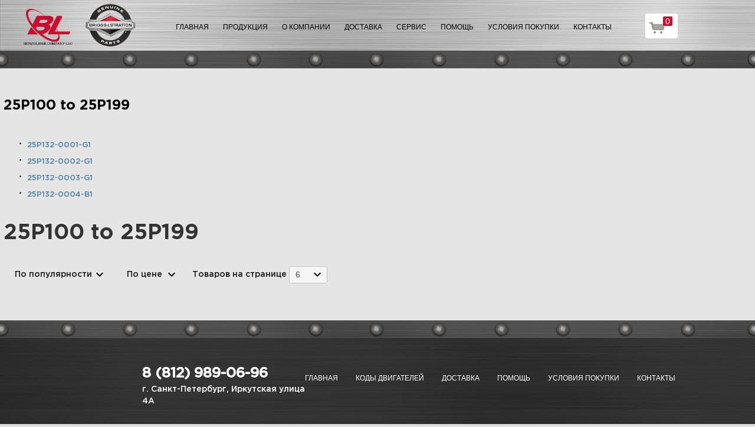

--- FILE ---
content_type: text/html; charset=UTF-8
request_url: https://briggsstratton.ru/catalog/25p100_to_25p199/
body_size: 12740
content:
<!DOCTYPE html>
<html xml:lang="ru" lang="ru">
<head>
	<meta http-equiv="X-UA-Compatible" content="IE=edge" />
	<meta name="viewport" content="user-scalable=no, initial-scale=1.0, maximum-scale=1.0, width=device-width">
    <meta name="yandex-verification" content="89ca7280952cf9b5" />
	<link rel="shortcut icon" type="image/x-icon" href="/favicon.ico" />
	<meta http-equiv="Content-Type" content="text/html; charset=UTF-8" />
<meta name="robots" content="index, follow" />
<meta name="keywords" content="официальный сайт 25P100 to 25P199 бриггс страттон двигатель купить ремонт цена 25P100 to 25P199 официальный дилер" />
<meta name="description" content="официальный сайт 25P100 to 25P199 бриггс страттон двигатель купить ремонт цена 25P100 to 25P199 официальный дилер" />
<link href="/bitrix/cache/css/s1/benzo/kernel_main/kernel_main.css?171730845235310" type="text/css"  rel="stylesheet" />
<link href="/bitrix/cache/css/s1/benzo/page_cece14e55d0fb048ee40d3d0ea5252e7/page_cece14e55d0fb048ee40d3d0ea5252e7.css?1717303020155155" type="text/css"  rel="stylesheet" />
<link href="/bitrix/cache/css/s1/benzo/template_917b6f3c693b72348465c007797464cb/template_917b6f3c693b72348465c007797464cb.css?1717302952343432" type="text/css"  data-template-style="true"  rel="stylesheet" />
<script type="text/javascript">if(!window.BX)window.BX={};if(!window.BX.message)window.BX.message=function(mess){if(typeof mess=='object') for(var i in mess) BX.message[i]=mess[i]; return true;};</script>
<script type="text/javascript">(window.BX||top.BX).message({'JS_CORE_LOADING':'Загрузка...','JS_CORE_NO_DATA':'- Нет данных -','JS_CORE_WINDOW_CLOSE':'Закрыть','JS_CORE_WINDOW_EXPAND':'Развернуть','JS_CORE_WINDOW_NARROW':'Свернуть в окно','JS_CORE_WINDOW_SAVE':'Сохранить','JS_CORE_WINDOW_CANCEL':'Отменить','JS_CORE_WINDOW_CONTINUE':'Продолжить','JS_CORE_H':'ч','JS_CORE_M':'м','JS_CORE_S':'с','JSADM_AI_HIDE_EXTRA':'Скрыть лишние','JSADM_AI_ALL_NOTIF':'Показать все','JSADM_AUTH_REQ':'Требуется авторизация!','JS_CORE_WINDOW_AUTH':'Войти','JS_CORE_IMAGE_FULL':'Полный размер'});</script>
<script type="text/javascript">(window.BX||top.BX).message({'LANGUAGE_ID':'ru','FORMAT_DATE':'DD.MM.YYYY','FORMAT_DATETIME':'DD.MM.YYYY HH:MI:SS','COOKIE_PREFIX':'BITRIX_SM','SERVER_TZ_OFFSET':'10800','SITE_ID':'s1','SITE_DIR':'/','USER_ID':'','SERVER_TIME':'1768860765','USER_TZ_OFFSET':'0','USER_TZ_AUTO':'Y','bitrix_sessid':'095960fa17aec84ca4a558d3f5321e97'});</script>


<script type="text/javascript" src="/bitrix/cache/js/s1/benzo/kernel_main/kernel_main.js?1717397194431739"></script>
<script type="text/javascript" src="/bitrix/js/main/core/core_db.js?160381268217880"></script>
<script type="text/javascript" src="/bitrix/js/main/core/core_frame_cache.js?160381268317555"></script>
<script type="text/javascript">BX.setJSList(['/bitrix/js/main/core/core.js','/bitrix/js/main/core/core_ajax.js','/bitrix/js/main/json/json2.min.js','/bitrix/js/main/core/core_ls.js','/bitrix/js/main/core/core_fx.js','/bitrix/js/main/core/core_popup.js','/bitrix/js/main/core/core_window.js','/bitrix/js/main/core/core_date.js','/bitrix/js/main/session.js','/bitrix/js/main/utils.js','/local/templates/benzo/components/bitrix/catalog.section/template2/script.js','/local/templates/benzo/components/bitrix/sale.basket.basket.line/m1/script.js','/local/templates/benzo/components/bitrix/sale.basket.basket/bot_cart_right/script.js']); </script>
<script type="text/javascript">BX.setCSSList(['/bitrix/js/main/core/css/core.css','/bitrix/js/main/core/css/core_popup.css','/bitrix/js/main/core/css/core_date.css','/local/templates/benzo/components/bitrix/catalog/template2/style.css','/bitrix/css/main/bootstrap.css','/bitrix/components/bitrix/catalog.section.list/templates/.default/style.css','/local/templates/benzo/components/bitrix/catalog.section/template2/style.css','/local/templates/benzo/components/bitrix/menu/top/style.css','/local/templates/benzo/components/bitrix/sale.basket.basket.line/m1/style.css','/local/templates/benzo/components/bitrix/catalog.section.list/sub_mnu/style.css','/local/templates/benzo/components/bitrix/sale.basket.basket/bot_cart_right/style.css','/local/templates/benzo/components/bitrix/sale.basket.basket/bot_cart_right/themes/blue/style.css','/local/templates/benzo/css/bootstrap.min.css','/local/templates/benzo/css/slick.css','/local/templates/benzo/css/style.css','/local/templates/benzo/font-awesome/css/font-awesome.min.css','/local/templates/benzo/css/jquery-ui.css','/local/templates/benzo/js/fancy/jquery.fancybox.css','/local/templates/benzo/css/custom.css']); </script>
<script type="text/javascript">
					(function () {
						"use strict";

						var counter = function ()
						{
							var cookie = (function (name) {
								var parts = ("; " + document.cookie).split("; " + name + "=");
								if (parts.length == 2) {
									try {return JSON.parse(decodeURIComponent(parts.pop().split(";").shift()));}
									catch (e) {}
								}
							})("BITRIX_CONVERSION_CONTEXT_s1");

							if (cookie && cookie.EXPIRE >= BX.message("SERVER_TIME"))
								return;

							var request = new XMLHttpRequest();
							request.open("POST", "/bitrix/tools/conversion/ajax_counter.php", true);
							request.setRequestHeader("Content-type", "application/x-www-form-urlencoded");
							request.send(
								"SITE_ID="+encodeURIComponent("s1")+
								"&sessid="+encodeURIComponent(BX.bitrix_sessid())+
								"&HTTP_REFERER="+encodeURIComponent(document.referrer)
							);
						};

						if (window.frameRequestStart === true)
							BX.addCustomEvent("onFrameDataReceived", counter);
						else
							BX.ready(counter);
					})();
				</script>



<script type="text/javascript" src="/bitrix/cache/js/s1/benzo/template_2cad8603fbae44f421692d52d83bcec3/template_2cad8603fbae44f421692d52d83bcec3.js?171730295244137"></script>
<script type="text/javascript" src="/bitrix/cache/js/s1/benzo/page_62848202d5f96899589fbdabdbf38fc3/page_62848202d5f96899589fbdabdbf38fc3.js?17173030208324"></script>
<script type="text/javascript">var _ba = _ba || []; _ba.push(["aid", "a83a78f1608744499fcfbb7daa296ffb"]); _ba.push(["host", "briggsstratton.ru"]); (function() {var ba = document.createElement("script"); ba.type = "text/javascript"; ba.async = true;ba.src = (document.location.protocol == "https:" ? "https://" : "http://") + "bitrix.info/ba.js";var s = document.getElementsByTagName("script")[0];s.parentNode.insertBefore(ba, s);})();</script>


    
	            <!-- <link href="/local/templates/benzo/css/bootstrap.min.css" rel="stylesheet">
     <link href="/local/templates/benzo/css/slick.css" rel="stylesheet">
  
    <link href="/local/templates/benzo/css/style.css" rel="stylesheet">
    <link href="/local/templates/benzo/font-awesome/css/font-awesome.min.css" rel="stylesheet" type="text/css">
     <link rel="stylesheet" href="//code.jquery.com/ui/1.12.1/themes/base/jquery-ui.css">
    -->
        <!-- Script -->
    <script src="/local/templates/benzo/js/jquery.js"></script>
    
  

    
	<title>официальный сайт 25P100 to 25P199 бриггс страттон двигатель купить ремонт цена</title>
</head>
<body class="bx-background-image bx-theme-green" >
  <style>
html,
body {
  height: 100%;
}
.all_wrap {
  position: relative;
  min-height: 100%;
}

     .polosa3 {
         position: absolute;
     width: 100%;
     bottom: 194px; 
     }     
     
.content {
  padding-bottom: 150px;
}
footer {
  position: absolute;
  left: 0;
  bottom: 0;
  width: 100%;
  height: 124px;
}     
    </style>
<div class="all_wrap">
<div class="content">
<div id="panel"></div>
<div class="header--fixed">
 <nav class="navbar navbar-inverse" role="navigation">
        <div class="container header__container">
            <div class="navbar-header">
                <button type="button" class="navbar-toggle" data-toggle="collapse" data-target="#bs-example-navbar-collapse-1">
                    <span class="sr-only">Toggle navigation</span>
                    <span class="icon-bar"></span>
                    <span class="icon-bar"></span>
                    <span class="icon-bar"></span>
                </button>
                   <a class="navbar-brand logo2" href="/"><img src="/local/templates/benzo/img/BL.png" alt="" style="width:83px;" /></a>
<a class="navbar-brand logo1" href="/" style="padding:5px 15px"><img src="/local/templates/benzo/img/logo2.png" alt="" /></a>                
            </div>
            <div class="collapse navbar-collapse header-navbar" id="bs-example-navbar-collapse-1">
            	 
                <!--'start_frame_cache_LkGdQn'-->
<ul class="nav navbar-nav header__menu">


			<li  ><a href="/">Главная</a></li>
		

			<li  class="has_sub" ><a href="/produktsiya/">Продукция</a></li>
		

			<li ><a href="/o-kompanii/">О компании</a></li>
		

			<li ><a href="/dostavka/">Доставка</a></li>
		

			<li ><a href="/servis/">Сервис</a></li>
		

			<li ><a href="/pomoshch/">Помощь</a></li>
		

			<li ><a href="/usloviya-pokupki/">Условия покупки</a></li>
		

			<li ><a href="/kontakty/">Контакты</a></li>
		

</ul>
<!--'end_frame_cache_LkGdQn'-->        </div>
            <script>
var bx_basketFKauiI = new BitrixSmallCart;
</script>
<div id="bx_basketFKauiI" class="bx-basket bx-opener"><!--'start_frame_cache_bx_basketFKauiI'--><a href1="/cart/" class="basket-link">
    <img src="/local/templates/benzo/img/basket-new.png" width="26" title="корзина" alt="корзина">
    <span class="header_cart_count">0</span>
    <!--<span class="header_cart_sum"></span>-->
</a>
<!--'end_frame_cache_bx_basketFKauiI'--></div>
<script type="text/javascript">
	bx_basketFKauiI.siteId       = 's1';
	bx_basketFKauiI.cartId       = 'bx_basketFKauiI';
	bx_basketFKauiI.ajaxPath     = '/bitrix/components/bitrix/sale.basket.basket.line/ajax.php';
	bx_basketFKauiI.templateName = 'm1';
	bx_basketFKauiI.arParams     =  {'SHOW_PRODUCTS':'Y','PATH_TO_ORDER':'/cart/','PATH_TO_BASKET':'/cart/','CACHE_TYPE':'A','HIDE_ON_BASKET_PAGES':'Y','SHOW_NUM_PRODUCTS':'Y','SHOW_TOTAL_PRICE':'Y','SHOW_EMPTY_VALUES':'Y','SHOW_PERSONAL_LINK':'N','PATH_TO_PERSONAL':'/personal/','SHOW_AUTHOR':'N','PATH_TO_REGISTER':'/login/','PATH_TO_AUTHORIZE':'/login/','PATH_TO_PROFILE':'/personal/','SHOW_DELAY':'Y','SHOW_NOTAVAIL':'Y','SHOW_SUBSCRIBE':'Y','SHOW_IMAGE':'Y','SHOW_PRICE':'Y','SHOW_SUMMARY':'Y','POSITION_FIXED':'N','POSITION_VERTICAL':'top','POSITION_HORIZONTAL':'right','AJAX':'N','~SHOW_PRODUCTS':'Y','~PATH_TO_ORDER':'/cart/','~PATH_TO_BASKET':'/cart/','~CACHE_TYPE':'A','~HIDE_ON_BASKET_PAGES':'Y','~SHOW_NUM_PRODUCTS':'Y','~SHOW_TOTAL_PRICE':'Y','~SHOW_EMPTY_VALUES':'Y','~SHOW_PERSONAL_LINK':'N','~PATH_TO_PERSONAL':'/personal/','~SHOW_AUTHOR':'N','~PATH_TO_REGISTER':'/login/','~PATH_TO_AUTHORIZE':'/login/','~PATH_TO_PROFILE':'/personal/','~SHOW_DELAY':'Y','~SHOW_NOTAVAIL':'Y','~SHOW_SUBSCRIBE':'Y','~SHOW_IMAGE':'Y','~SHOW_PRICE':'Y','~SHOW_SUMMARY':'Y','~POSITION_FIXED':'N','~POSITION_VERTICAL':'top','~POSITION_HORIZONTAL':'right','~AJAX':'N','cartId':'bx_basketFKauiI'}; // TODO \Bitrix\Main\Web\Json::encode
	bx_basketFKauiI.closeMessage = 'Скрыть';
	bx_basketFKauiI.openMessage  = 'Раскрыть';
	bx_basketFKauiI.activate();
</script>
        </div>
          
<div class="product_mnu_wrap">
              <div class="container">
                          
                              
                <div class="product_mnu_col">
             
               <ul>
               <li><a href="/produktsiya/dvigateli-briggs-stratton/">Двигатели Briggs & Stratton</a></li>
                <li><a href="/produktsiya/dvigateli-dlya-gazonokosilok/">Двигатели для газонокосилок</a></li>  <li><a href="/produktsiya/dvigateli-vanguard/">Двигатели Briggs & Stratton Vanguard</a></li>  <li><a href="/produktsiya/dvigateli-dlya-sadovykh-traktorov/">Двигатели для садовых тракторов</a></li>  <li><a href="/produktsiya/dvigateli-s-gorizontalnym-valom/">Двигатели с горизонтальным валом</a></li>  <li><a href="/produktsiya/dvigateli-dlya-snegouborshchikov/">Двигатели для снегоуборщиков</a></li>  <li><a href="/produktsiya/gonochnye-dvigateli-briggs-stratton/">Гоночные двигатели Briggs & Stratton</a></li>   
                  </ul>
                  </div>  
                 
                <div class="product_mnu_col">
             
               <ul>
               <li><a href="/produktsiya/generatory-briggs-stratton/">Генераторы Briggs & Stratton</a></li>
                <li><a href="/produktsiya/benzinovye-generatory-briggs-stratton/">Бензиновые генераторы Briggs & Stratton</a></li>  <li><a href="/produktsiya/gazovye-generatory-briggs-stratton/">Газовые генераторы Briggs & Stratton</a></li>   
                  </ul>
                  </div>  
                 
                <div class="product_mnu_col">
             
               <ul>
               <li><a href="/produktsiya/raskhodnye-materialy-briggs-stratton/">Расходные материалы Briggs & Stratton</a></li>
                <li><a href="/produktsiya/nabory-tekhobsluzhivaniya-briggs-stratton/">Наборы техобслуживания Briggs & Stratton</a></li>  <li><a href="/produktsiya/masla-i-prisadki-briggs-stratton/">Масла и присадки Briggs & Stratton</a></li>   
                  </ul>
                  </div>  
                 
                <div class="product_mnu_col">
             
               <ul>
               <li><a href="/produktsiya/snegouborshchiki-briggs-stratton/">Снегоуборщики Briggs & Stratton</a></li>
                <li><a href="/produktsiya/odnostupenchatye-snegouborshchiki-briggs-stratton/">Одноступенчатые снегоуборщики Briggs&Stratton</a></li>  <li><a href="/produktsiya/dvukhstupenchatye-snegouborshchiki-briggs-stratton/">Двухступенчатые снегоуборщики Briggs&Stratton</a></li>   
                  </ul>
                  </div>  
                
                  
    </div>
</div>       
    </nav>
	
    <div class="polosa1"></div>
</div>
<div class="header--substrate"></div>

         
                
        <section class="info product_info">

        <div class="container">

            <div class="row">

                <div class="col-md-12">
                    
                    
    <div class="row">

<div
>
	<div class="row">
		<div>
			<div class="bx_sitemap"><h1
		class="bx_sitemap_title"
		id="bx_4145281613_23822"
	><a href="/catalog/25p100_to_25p199/">25P100 to 25P199</a></h1><ul class="bx_sitemap_ul">
	<li id="bx_4145281613_23823"><h2 class="bx_sitemap_li_title"><a href="/catalog/25p132_0001_g1/">25P132-0001-G1</a></h2></li>
	<li id="bx_4145281613_23824"><h2 class="bx_sitemap_li_title"><a href="/catalog/25p132_0002_g1/">25P132-0002-G1</a></h2></li>
	<li id="bx_4145281613_23825"><h2 class="bx_sitemap_li_title"><a href="/catalog/25p132_0003_g1/">25P132-0003-G1</a></h2></li>
	<li id="bx_4145281613_23826"><h2 class="bx_sitemap_li_title"><a href="/catalog/25p132_0004_b1/">25P132-0004-B1</a></h2></li>
</ul>
<div style="clear: both;"></div></div>
<div class="col-md-12prod_list_descr">
    <h1>25P100 to 25P199</h1>
  
       
</div>
<div class="col-md-12">
   <div class="prod_sort_wrap">
  
   

 
  
       
       
   <a class="   " href="/catalog/25p100_to_25p199/?sort=SHOW_COUNTER&method=asc">По популярности </a>
 
   <a class="   "  href="/catalog/25p100_to_25p199/?sort=catalog_PRICE_1&method=asc">По цене </a>
   <form action="/catalog/25p100_to_25p199/" method="get">
         <label for="">Товаров на странице</label>
          <select name="per_p" id="sort_sel">
           <option   value="6">6</option>
     <option  value="9">9</option>
           <option  value="12">12</option>
           <option  value="18">18</option>
       </select></form> 
   </div>  
    <div class="product_list product_list2">
               <div data-pagination-num="">
         <div class="pagination"> 
		<!-- pagination-container -->
				<!-- pagination-container -->
            </div>
	</div>
    </div>
</div>


	
	<script>
	BX.message({
		BTN_MESSAGE_BASKET_REDIRECT: 'Перейти в корзину',
		BASKET_URL: '/personal/basket.php',
		ADD_TO_BASKET_OK: 'Товар добавлен в корзину',
		TITLE_ERROR: 'Ошибка',
		TITLE_BASKET_PROPS: 'Свойства товара, добавляемые в корзину',
		TITLE_SUCCESSFUL: 'Товар добавлен в корзину',
		BASKET_UNKNOWN_ERROR: 'Неизвестная ошибка при добавлении товара в корзину',
		BTN_MESSAGE_SEND_PROPS: 'Выбрать',
		BTN_MESSAGE_CLOSE: 'Закрыть',
		BTN_MESSAGE_CLOSE_POPUP: 'Продолжить покупки',
		COMPARE_MESSAGE_OK: 'Товар добавлен в список сравнения',
		COMPARE_UNKNOWN_ERROR: 'При добавлении товара в список сравнения произошла ошибка',
		COMPARE_TITLE: 'Сравнение товаров',
		PRICE_TOTAL_PREFIX: 'на сумму',
		RELATIVE_QUANTITY_MANY: '',
		RELATIVE_QUANTITY_FEW: '',
		BTN_MESSAGE_COMPARE_REDIRECT: 'Перейти в список сравнения',
		BTN_MESSAGE_LAZY_LOAD: '',
		BTN_MESSAGE_LAZY_LOAD_WAITER: 'Загрузка',
		SITE_ID: 's1'
	});
	var  = new JCCatalogSectionComponent({
		siteId: 's1',
		componentPath: '/bitrix/components/bitrix/catalog.section',
		navParams: '',
		deferredLoad: false, // enable it for deferred load
		initiallyShowHeader: '',
		bigData: {'enabled':false,'rows':[],'count':'0','rowsRange':[],'shownIds':[],'js':{'cookiePrefix':'BITRIX_SM','cookieDomain':false,'serverTime':'1768312471'},'params':{'uid':'','aid':'a83a78f1608744499fcfbb7daa296ffb','count':'60','op':'recommend','ib':'2'}},
		lazyLoad: !!'',
		loadOnScroll: !!'',
		template: 'template2.ee68f138fa07b9da4a38ac70de6372798181bb12ca1b46db948ba36ca1bd8be7',
		ajaxId: '',
		parameters: '[base64]/QuNGC0YwiO3M6MjI6Ik1FU1NfQlROX0FERF9UT19CQVNLRVQiO3M6MTc6ItCSINC60L7RgNC30LjQvdGDIjtzOjE4OiJNRVNTX0JUTl9TVUJTQ1JJQkUiO3M6MjI6ItCf0L7QtNC/0LjRgdCw0YLRjNGB0Y8iO3M6MTU6Ik1FU1NfQlROX0RFVEFJTCI7czoxODoi0J/[base64].28dac6134bcb6215f3ed96db87af824766df9b74457cb0831ae90bc1bedbdcc1',
		container: ''
	});
</script>		</div>
	</div>
</div></div>  </section>

 
<div class="polosa3"></div>
	</div>
        <footer>
        <div class="container">
            <div class="up"></div>


            <div class="row">
                <div class="col-md-2 col-sm-12 foot_logo_wrap">
                                       
                </div>
                    <!--'start_frame_cache_XEVOpk'-->
<ul class="nav navbar-nav header__menu">


			<li ><a href="/">Главная</a></li>
		

			<li  class="active " ><a href="/catalog/">Коды двигателей</a></li>
		

			<li ><a href="/dostavka/">Доставка</a></li>
		

			<li ><a href="/pomoshch/">Помощь</a></li>
		

			<li ><a href="/usloviya-pokupki/">Условия покупки</a></li>
		

			<li ><a href="/kontakty/">Контакты</a></li>
		

</ul>
<!--'end_frame_cache_XEVOpk'-->               
                <div class="col-md-3 col-sm-12 foot_adr_wrap">
                    <p class="phone">
                        <a href="tel:+78129890696">8 (812) 989-06-96</a>
                    </p>
                    <p class="adress">г. Санкт-Петербург, Иркутская улица 4А </p>                    
                </div>

            </div>
        </div>
    </footer>
    <div class="basket_bgr"></div>

	<div class="cart_footer cart_footer__right sticky">
	<div class="footer-niz">
            <div class="korzina-button active col-md-2 col-sm-5 text-center"> <i class="fa fa-shopping-cart"></i> Корзина</div>
        <div class="yoo_see_button col-md-3 col-sm-5 col-xs-12">
           <i class="fa fa-eye"></i> Вы уже смотрели <!--<span class="arrow hidden-md hidden-lg hidden-sm"><img src="/local/templates/benzo/img/arrow-red.png" alt=""/></span>-->
        </div>
        <span class="up-arrow" ><img src="/local/templates/benzo/img/arrow-white.png" alt=""/></span>
<!--        <a href="" class="btn btn-primary pull-right col-md-1 ">Показать</a>-->
    </div>
	
	<section class="v-korzine v-korzine_right">
        <div class="row active cart-tab-row">
           
               

<div class="cart-tab-row__wrap">
</div>
            

            <div class="col-xs-12 itogo">
                <p>Итого:</p>
                <p class="price"><span>0</span> <span>₽</span>
                </p>

                <a href="/cart/" class="btn btn-default">Оформить заказ</a>

            </div>           
<script>
    </script>


        </div>
        
        
                <div class="row see-tab-row">
            <div class="col-xs-12">
             
            <div class="see-tab-row-slider">
           				
			<div class="media col-md-2 col-xs-6">
                    <div class="media-left media-middle">
                        <a href="/detail/1303593/">
                            <img class="media-object" src="/upload/resize_cache/main/6bc/80_80_1/6bcdc6461c041e0b7f82e8e01baab771.png" alt="Шприц для откачки масла из двигателя (Бензостойкий - Маслостойкий - Многоразовый)">
                        </a>
                    </div>
                    <div class="media-body">
                        
                    </div>
                    <p class="media-bottom"><a href="/detail/1303593/">Шприц для откачки масла из двигателя (Бензостойкий - Маслостойкий - Многоразовый)</a></p>
                </div>
			
						
			<div class="media col-md-2 col-xs-6">
                    <div class="media-left media-middle">
                        <a href="/detail/1303594/">
                            <img class="media-object" src="/upload/resize_cache/main/a26/80_80_1/a260aef60a9ca332adaf5d475a5a53ed.jpg" alt="КЛЮЧ-МАХОВИК ">
                        </a>
                    </div>
                    <div class="media-body">
                        
                    </div>
                    <p class="media-bottom"><a href="/detail/1303594/">КЛЮЧ-МАХОВИК </a></p>
                </div>
			
						
			<div class="media col-md-2 col-xs-6">
                    <div class="media-left media-middle">
                        <a href="/detail/1303595/">
                            <img class="media-object" src="/upload/resize_cache/main/d38/80_80_1/d38f5aece3a5f463f098c12986b23c55.jpg" alt="ЗАМОК-ГЛУШИТЕЛЬ ВИНТ ">
                        </a>
                    </div>
                    <div class="media-body">
                        
                    </div>
                    <p class="media-bottom"><a href="/detail/1303595/">ЗАМОК-ГЛУШИТЕЛЬ ВИНТ </a></p>
                </div>
			
						
			<div class="media col-md-2 col-xs-6">
                    <div class="media-left media-middle">
                        <a href="/detail/1303596/">
                            <img class="media-object" src="/upload/resize_cache/main/b4d/80_80_1/b4dcc3257718fb0c6f1e169b8aa02690.jpg" alt="ПРОКЛАДКА-ВОЗДУХ ЧИЩЕ ">
                        </a>
                    </div>
                    <div class="media-body">
                        
                    </div>
                    <p class="media-bottom"><a href="/detail/1303596/">ПРОКЛАДКА-ВОЗДУХ ЧИЩЕ </a></p>
                </div>
			
						
			<div class="media col-md-2 col-xs-6">
                    <div class="media-left media-middle">
                        <a href="/detail/1303597/">
                            <img class="media-object" src="/upload/resize_cache/main/a96/80_80_1/a96c723e5ed2b475ff160b5b86cbfdd2.jpg" alt="Винт | (Кронштейн) ">
                        </a>
                    </div>
                    <div class="media-body">
                        
                    </div>
                    <p class="media-bottom"><a href="/detail/1303597/">Винт | (Кронштейн) </a></p>
                </div>
			
						
			<div class="media col-md-2 col-xs-6">
                    <div class="media-left media-middle">
                        <a href="/detail/1303598/">
                            <img class="media-object" src="/upload/resize_cache/main/9f2/80_80_1/9f23ec3d12c153c04ee20208e516365c.jpg" alt="ССЫЛКА-ВОЗДУХ ЛОПАСТИ ">
                        </a>
                    </div>
                    <div class="media-body">
                        
                    </div>
                    <p class="media-bottom"><a href="/detail/1303598/">ССЫЛКА-ВОЗДУХ ЛОПАСТИ </a></p>
                </div>
			
						
			<div class="media col-md-2 col-xs-6">
                    <div class="media-left media-middle">
                        <a href="/detail/1303599/">
                            <img class="media-object" src="/upload/resize_cache/main/ea2/80_80_1/ea257e921cc81cfef93b891bb9da5127.png" alt="ВЕСНА-ГУБЕРНАТОР ">
                        </a>
                    </div>
                    <div class="media-body">
                        
                    </div>
                    <p class="media-bottom"><a href="/detail/1303599/">ВЕСНА-ГУБЕРНАТОР </a></p>
                </div>
			
						
			<div class="media col-md-2 col-xs-6">
                    <div class="media-left media-middle">
                        <a href="/detail/1303600/">
                            <img class="media-object" src="/upload/resize_cache/main/adc/80_80_1/adc00b530e9e638ee3bd483196bbac88.png" alt="ВЕСНА-ПРАВЯТ ОЖИДАНИЯ ">
                        </a>
                    </div>
                    <div class="media-body">
                        
                    </div>
                    <p class="media-bottom"><a href="/detail/1303600/">ВЕСНА-ПРАВЯТ ОЖИДАНИЯ </a></p>
                </div>
			
						
			<div class="media col-md-2 col-xs-6">
                    <div class="media-left media-middle">
                        <a href="/detail/1303601/">
                            <img class="media-object" src="/upload/resize_cache/main/70f/80_80_1/70f61cf0478290ed4ee1f65558333a83.jpg" alt="КРОНШТЕЙН-КОНТРОЛЬ ">
                        </a>
                    </div>
                    <div class="media-body">
                        
                    </div>
                    <p class="media-bottom"><a href="/detail/1303601/">КРОНШТЕЙН-КОНТРОЛЬ </a></p>
                </div>
			
						
			<div class="media col-md-2 col-xs-6">
                    <div class="media-left media-middle">
                        <a href="/detail/1303602/">
                            <img class="media-object" src="/upload/resize_cache/main/e99/80_80_1/e990765d82a331d81664a09120e830c0.png" alt="ЗАЖИМ-КОРПУС ">
                        </a>
                    </div>
                    <div class="media-body">
                        
                    </div>
                    <p class="media-bottom"><a href="/detail/1303602/">ЗАЖИМ-КОРПУС </a></p>
                </div>
			
						<div class="media col-md-2 col-xs-6">
                    <div class="media-left media-middle">
                        <a href="/produktsiya/nabory-tekhobsluzhivaniya-briggs-stratton/komplekt-dlya-ukhoda-za-dvigatelem-dlya-serii-450-series-550-series-nexus-murray-sl-pico-classic-i-sprint-/">
                            <img class="media-object" src="/upload/resize_cache/iblock/7fa/80_80_1/7fa2876bb5bf4f6b2aa304a9e4e86a37.jpg" alt="Комплект для ухода за двигателем для серии 450 Series ™, 550 Series ™, Nexus®, Murray® SL, Pico®, Classic ™ и Sprint ™">
                        </a>
                    </div>
                    <div class="media-body">
                        
                    </div>
                    <p class="media-bottom"><a href="/produktsiya/nabory-tekhobsluzhivaniya-briggs-stratton/komplekt-dlya-ukhoda-za-dvigatelem-dlya-serii-450-series-550-series-nexus-murray-sl-pico-classic-i-sprint-/">Комплект для ухода за двигателем для серии 450 Series ™, 550 Series ™, Nexus®, Murray® SL, Pico®, Classic ™ и Sprint ™</a></p>
                </div>
			
						<div class="media col-md-2 col-xs-6">
                    <div class="media-left media-middle">
                        <a href="/produktsiya/nabory-tekhobsluzhivaniya-briggs-stratton/komplekt-dlya-ukhoda-za-dvigatelem-dlya-450e-series-i-500e-series-/">
                            <img class="media-object" src="/upload/resize_cache/iblock/edd/80_80_1/edd594da8edda961e628b15767d45f02.jpg" alt="Комплект для ухода за двигателем для 450E Series ™ и 500E Series ™">
                        </a>
                    </div>
                    <div class="media-body">
                        
                    </div>
                    <p class="media-bottom"><a href="/produktsiya/nabory-tekhobsluzhivaniya-briggs-stratton/komplekt-dlya-ukhoda-za-dvigatelem-dlya-450e-series-i-500e-series-/">Комплект для ухода за двигателем для 450E Series ™ и 500E Series ™</a></p>
                </div>
			
						<div class="media col-md-2 col-xs-6">
                    <div class="media-left media-middle">
                        <a href="/produktsiya/nabory-tekhobsluzhivaniya-briggs-stratton/komplekt-dlya-ukhoda-za-dvigatelem-dlya-550e-series-575ex-series-550ex-series-550ex-series-675exi-series-i-eco-plus-/">
                            <img class="media-object" src="/upload/resize_cache/iblock/56f/80_80_1/56fd8927bb0f9db100dbbc960f4e6b0c.jpg" alt="Комплект для ухода за двигателем для 550E Series ™, 575EX Series ™, 550EX Series ™, 550EX Series ™ 675EXi Series ™  и ECO-PLUS ™">
                        </a>
                    </div>
                    <div class="media-body">
                        
                    </div>
                    <p class="media-bottom"><a href="/produktsiya/nabory-tekhobsluzhivaniya-briggs-stratton/komplekt-dlya-ukhoda-za-dvigatelem-dlya-550e-series-575ex-series-550ex-series-550ex-series-675exi-series-i-eco-plus-/">Комплект для ухода за двигателем для 550E Series ™, 575EX Series ™, 550EX Series ™, 550EX Series ™ 675EXi Series ™  и ECO-PLUS ™</a></p>
                </div>
			
						<div class="media col-md-2 col-xs-6">
                    <div class="media-left media-middle">
                        <a href="/produktsiya/nabory-tekhobsluzhivaniya-briggs-stratton/komplekt-dlya-ukhoda-za-dvigatelem-dlya-625-series-650-series-675-series-i-quantum/">
                            <img class="media-object" src="/upload/resize_cache/iblock/892/80_80_1/8927d66483dd3aee16ba06f7fc917efe.jpg" alt="Комплект для ухода за двигателем для 625 Series ™, 650 Series ™, 675 Series ™ и Quantum®">
                        </a>
                    </div>
                    <div class="media-body">
                        
                    </div>
                    <p class="media-bottom"><a href="/produktsiya/nabory-tekhobsluzhivaniya-briggs-stratton/komplekt-dlya-ukhoda-za-dvigatelem-dlya-625-series-650-series-675-series-i-quantum/">Комплект для ухода за двигателем для 625 Series ™, 650 Series ™, 675 Series ™ и Quantum®</a></p>
                </div>
			
						<div class="media col-md-2 col-xs-6">
                    <div class="media-left media-middle">
                        <a href="/produktsiya/nabory-tekhobsluzhivaniya-briggs-stratton/komplekt-dlya-ukhoda-za-dvigatelem-dlya-serii-700-series-750-series-750-series-i-c-dov-dov-i-c/">
                            <img class="media-object" src="/upload/resize_cache/iblock/b92/80_80_1/b928fe123edfb9f02b0545357775b09e.jpg" alt="Комплект для ухода за двигателем для серии 700 Series ™, 750 Series ™, 750 Series ™ I / C®, DOV®, DOV® I / C®">
                        </a>
                    </div>
                    <div class="media-body">
                        
                    </div>
                    <p class="media-bottom"><a href="/produktsiya/nabory-tekhobsluzhivaniya-briggs-stratton/komplekt-dlya-ukhoda-za-dvigatelem-dlya-serii-700-series-750-series-750-series-i-c-dov-dov-i-c/">Комплект для ухода за двигателем для серии 700 Series ™, 750 Series ™, 750 Series ™ I / C®, DOV®, DOV® I / C®</a></p>
                </div>
			
						<div class="media col-md-2 col-xs-6">
                    <div class="media-left media-middle">
                        <a href="/produktsiya/nabory-tekhobsluzhivaniya-briggs-stratton/komplekt-dlya-ukhoda-za-dvigatelem-dlya-serii-800-series-850-series-850-series-i-c-875-series-/">
                            <img class="media-object" src="/upload/resize_cache/iblock/caf/80_80_1/caf52915aee58d14db9ab1d5992222cc.jpg" alt="Комплект для ухода за двигателем для серии 800 Series ™, 850 Series ™, 850 Series ™ I / C®, 875 Series ">
                        </a>
                    </div>
                    <div class="media-body">
                        
                    </div>
                    <p class="media-bottom"><a href="/produktsiya/nabory-tekhobsluzhivaniya-briggs-stratton/komplekt-dlya-ukhoda-za-dvigatelem-dlya-serii-800-series-850-series-850-series-i-c-875-series-/">Комплект для ухода за двигателем для серии 800 Series ™, 850 Series ™, 850 Series ™ I / C®, 875 Series </a></p>
                </div>
			
						<div class="media col-md-2 col-xs-6">
                    <div class="media-left media-middle">
                        <a href="/produktsiya/nabory-tekhobsluzhivaniya-briggs-stratton/komplekt-dlya-ukhoda-za-dvigatelem-dlya-powerbuilt-ohv-intek-i-c-ohv-i-c-ohv-7-8-10-1-kvt-10-5-13-5/">
                            <img class="media-object" src="/upload/resize_cache/iblock/ba1/80_80_1/ba17f7ead47a88f7314a6284fefba6d8.jpg" alt="Комплект для ухода за двигателем для Powerbuilt ™ OHV, Intek ™ I / C® OHV, I / C® OHV 7,8-10,1 кВт (10,5-13,5)">
                        </a>
                    </div>
                    <div class="media-body">
                        
                    </div>
                    <p class="media-bottom"><a href="/produktsiya/nabory-tekhobsluzhivaniya-briggs-stratton/komplekt-dlya-ukhoda-za-dvigatelem-dlya-powerbuilt-ohv-intek-i-c-ohv-i-c-ohv-7-8-10-1-kvt-10-5-13-5/">Комплект для ухода за двигателем для Powerbuilt ™ OHV, Intek ™ I / C® OHV, I / C® OHV 7,8-10,1 кВт (10,5-13,5)</a></p>
                </div>
			
						<div class="media col-md-2 col-xs-6">
                    <div class="media-left media-middle">
                        <a href="/produktsiya/nabory-tekhobsluzhivaniya-briggs-stratton/komplekt-dlya-ukhoda-za-dvigatelem-dlya-modeli-28-31-i-c-ohv-10-8-13-8-kvt-14-5-18-5/">
                            <img class="media-object" src="/upload/resize_cache/iblock/407/80_80_1/40722afc06550616ce586d10d21342cf.jpg" alt="Комплект для ухода за двигателем для модели 28, 31 I / C® OHV 10,8-13,8  кВт (14,5-18,5)">
                        </a>
                    </div>
                    <div class="media-body">
                        
                    </div>
                    <p class="media-bottom"><a href="/produktsiya/nabory-tekhobsluzhivaniya-briggs-stratton/komplekt-dlya-ukhoda-za-dvigatelem-dlya-modeli-28-31-i-c-ohv-10-8-13-8-kvt-14-5-18-5/">Комплект для ухода за двигателем для модели 28, 31 I / C® OHV 10,8-13,8  кВт (14,5-18,5)</a></p>
                </div>
			
						<div class="media col-md-2 col-xs-6">
                    <div class="media-left media-middle">
                        <a href="/produktsiya/nabory-tekhobsluzhivaniya-briggs-stratton/komplekt-dlya-ukhoda-za-dvigatelem-dlya-vanguard-v-twin-model-29-30-35-10-4-14-9-kvt-14-20/">
                            <img class="media-object" src="/upload/resize_cache/iblock/11c/80_80_1/11cdea47a5babc11526e96648c31f266.jpg" alt="Комплект для ухода за двигателем для Vanguard ™ V-Twin, модель 29, 30, 35 10,4-14,9 кВт (14-20)">
                        </a>
                    </div>
                    <div class="media-body">
                        
                    </div>
                    <p class="media-bottom"><a href="/produktsiya/nabory-tekhobsluzhivaniya-briggs-stratton/komplekt-dlya-ukhoda-za-dvigatelem-dlya-vanguard-v-twin-model-29-30-35-10-4-14-9-kvt-14-20/">Комплект для ухода за двигателем для Vanguard ™ V-Twin, модель 29, 30, 35 10,4-14,9 кВт (14-20)</a></p>
                </div>
			
						<div class="media col-md-2 col-xs-6">
                    <div class="media-left media-middle">
                        <a href="/produktsiya/nabory-tekhobsluzhivaniya-briggs-stratton/komplekt-dlya-ukhoda-za-dvigatelem-dlya-modeli-21-serii-3-powerbuilt-intek-i-c-ohv-21r5-21r6-21r7-21r8/">
                            <img class="media-object" src="/upload/resize_cache/iblock/c57/80_80_1/c5737be9337e04cff81b8072a0867a0e.jpg" alt="Комплект для ухода за двигателем для модели 21, серии 3 Powerbuilt ™, Intek ™ I / C® OHV 21R5, 21R6, 21R7, 21R8">
                        </a>
                    </div>
                    <div class="media-body">
                        
                    </div>
                    <p class="media-bottom"><a href="/produktsiya/nabory-tekhobsluzhivaniya-briggs-stratton/komplekt-dlya-ukhoda-za-dvigatelem-dlya-modeli-21-serii-3-powerbuilt-intek-i-c-ohv-21r5-21r6-21r7-21r8/">Комплект для ухода за двигателем для модели 21, серии 3 Powerbuilt ™, Intek ™ I / C® OHV 21R5, 21R6, 21R7, 21R8</a></p>
                </div>
			
			           </div>
            </div>


            <div class="col-md-3 col-xs-12 itogo">
        

            </div>
        </div>
    </section>
	</div>
  	</div>					
           
 <script src="/local/templates/benzo/js/slick.js"></script>
    <script src="/local/templates/benzo/js/jquery.jloupe.js"></script>
    <script src="/local/templates/benzo/js/main.js?up=1"></script>
    <script src="/local/templates/benzo/js/bootstrap.min.js"></script>

<script src="/local/templates/benzo/js/fancy/jquery.fancybox.js"></script>
  	<script src="https://code.jquery.com/ui/1.12.1/jquery-ui.js"></script>       
<!-- Yandex.Metrika counter -->
<script type="text/javascript" >
    (function (d, w, c) {
        (w[c] = w[c] || []).push(function() {
            try {
                w.yaCounter46073301 = new Ya.Metrika({
                    id:46073301,
                    clickmap:true,
                    trackLinks:true,
                    accurateTrackBounce:true,
                    webvisor:true
                });
            } catch(e) { }
        });

        var n = d.getElementsByTagName("script")[0],
            s = d.createElement("script"),
            f = function () { n.parentNode.insertBefore(s, n); };
        s.type = "text/javascript";
        s.async = true;
        s.src = "https://mc.yandex.ru/metrika/watch.js";

        if (w.opera == "[object Opera]") {
            d.addEventListener("DOMContentLoaded", f, false);
        } else { f(); }
    })(document, window, "yandex_metrika_callbacks");
</script>
<noscript><div><img src="https://mc.yandex.ru/watch/46073301" style="position:absolute; left:-9999px;" alt="" /></div></noscript>
<!-- /Yandex.Metrika counter -->         
                    </body>
</html>

--- FILE ---
content_type: text/css
request_url: https://briggsstratton.ru/bitrix/cache/css/s1/benzo/kernel_main/kernel_main.css?171730845235310
body_size: 7271
content:
/* /bitrix/js/main/core/css/core_date.css?160381268210263 */
/* /bitrix/js/main/core/css/core.css?16038126823963 */
/* /bitrix/js/main/core/css/core_popup.css?160381268220224 */


/* Start:/bitrix/js/main/core/css/core.css?16038126823963*/
.bx-timer-semicolon-off .bx-timer-semicolon {visibility: hidden}

/* Tooltip */
.bx-panel-tooltip
{
    z-index:2210 !important;
    overflow: hidden !important;
    position:absolute !important;

    letter-spacing:normal !important;
    list-style:none !important;
    text-align: left !important;
    text-indent:0 !important;
    text-transform: none !important;
    visibility:visible !important;
    white-space: normal !important;
    word-spacing:normal !important;
    vertical-align:baseline !important;
    margin:0 !important;
    padding:0 !important;
    float: none !important;
    text-decoration: none !important;

	-webkit-border-radius: 3px !important;
	-moz-border-radius: 3px !important;
	border-radius: 3px !important;

	-webkit-box-shadow: 0 12px 10px rgba(0,0,0,.25) !important;
	-moz-box-shadow: 0 12px 10px rgba(0,0,0,.25) !important;
	box-shadow: 0 12px 10px rgba(0,0,0,.25) !important;

	border: 1px solid;
	border-color: #a2a6ad #989ca1 #8e9398;

	background: #d0dbdd;
	/*background: url([data-uri])*/
	background: -webkit-linear-gradient(top, rgba(227,233,234,.95), rgba(198,210,213,.95));
	background: -moz-linear-gradient(top, rgba(227,233,234,.95), rgba(198,210,213,.95));
	background: -o-linear-gradient(top, rgba(227,233,234,.95), rgba(198,210,213,.95));
	background: -ms-linear-gradient(top, rgba(227,233,234,.95), rgba(198,210,213,.95));
	background: linear-gradient(to bottom, rgba(227,233,234,.95), rgba(198,210,213,.95));
	filter: progid:DXImageTransform.Microsoft.gradient( startColorstr='#f2e3e9ea', endColorstr='#f2c6d2d5',GradientType=0);
}

.bx-panel-tooltip div { display: block !important; }

.bx-panel-tooltip .bx-panel-tooltip-top-border, .bx-panel-tooltip .bx-panel-tooltip-bottom-border
{
	display: none !important;
}

.bx-panel-tooltip-content
{
    overflow: hidden !important;
    position: relative !important;
    z-index:10 !important;
    display:inline-block !important;
}

.bx-panel-tooltip-title
{
    font: normal normal bold 14px/normal "Helvetica Neue", Helvetica, Arial, sans-serif !important;
    color: #16191a !important;
    position:relative !important;
    padding: 7px 10px 0 10px !important;
    margin: 0 !important;
	text-shadow: 0 1px rgba(255, 255, 255, 0.66);
}

.bx-panel-tooltip-text
{
    font: normal normal normal 12px/normal "Helvetica Neue", Helvetica, Arial, sans-serif !important;
    color: #272b31 !important;
    padding: 9px 10px 10px 10px !important;
    margin: 0 !important;
    position:relative !important;
	text-shadow: 0 1px rgba(255, 255, 255, 0.25);
}

.bx-panel-tooltip-close
{
	position:absolute !important;
    height:20px !important;
    background: scroll transparent url(/bitrix/js/main/core/css/../images/panel/top-panel-sprite-2.png) no-repeat -9px -1881px !important;
    width:25px !important;
    top: 0 !important;
    right: 0 !important;
	z-index:5 !important;
	display:block !important;
}

.bx-panel-tooltip-close:hover { background: scroll transparent url(/bitrix/js/main/core/css/../images/panel/top-panel-sprite-2.png) no-repeat -32px -1881px !important; }

.bx-panel-tooltip-text a { font: normal normal normal 12px/normal "Helvetica Neue", Helvetica, Arial, sans-serif !important;}
.bx-panel-tooltip-text a, .bx-panel-tooltip-text a:hover { color: #272b31 !important; text-decoration: underline !important;}

.bx-clear { clear: both }



/* End */


/* Start:/bitrix/js/main/core/css/core_popup.css?160381268220224*/
@font-face {
	font-family: "OpenSans-Bold";
	src: url("/bitrix/fonts/opensans-bold.eot");
	src: local("Open Sans Bold"),
	url("/bitrix/fonts/opensans-bold.woff") format("woff"),
	url("/bitrix/fonts/opensans-bold.ttf") format("truetype");
	font-weight: normal;
	font-style: normal;
}

.popup-window {
	background-color: #fff;
	box-shadow: 0 7px 21px rgba(83, 92, 105, .12), 0 -1px 6px 0 rgba(83, 92, 105, .06);
	padding: 10px;
	font: 13px "Helvetica Neue", Helvetica, Arial, sans-serif;
}

.popup-window.popup-window-with-titlebar {
	padding: 0 10px 10px;
}

.popup-window.popup-window-no-paddings,
.popup-window.popup-window-no-paddings .popup-window-content {
	padding: 0;
}

.popup-window-delimiter {
	background-color: #f0f1f2;
	display:block;
	height:1px;
	line-height:1px;
}

.popup-window-buttons {
	text-align: center;
	padding: 20px 0 10px;
	position: relative;
}

.popup-window-button {
	display: inline-block;
	height: 39px;
	line-height: 39px;
	margin: 0 12px 0 0;
	background: #ecedef;
	border-radius: 2px;
	cursor: pointer;
	color: #7a818a;
	font-family: "OpenSans-Bold", Helvetica, Arial, sans-serif;
	font-size: 12px;
	font-weight: normal;
	outline: none;
	padding: 0 18px;
	vertical-align: middle;
	text-decoration: none;
	text-transform: uppercase;
	text-shadow: none;
	white-space: nowrap;
	-webkit-box-shadow: 0 0 0 1px #c6cdd3 inset;
	box-shadow: 0 0 0 1px #c6cdd3 inset;
	-webkit-font-smoothing: antialiased;
	-webkit-transition: background-color 0.2s linear, color 0.2s linear;
	transition: background-color 0.2s linear, color 0.2s linear;
}

.popup-window-button:before,
.popup-window-button:after {
	display: none;
}

.popup-window-button:hover {
	background: #cfd4d8;
	color: #535c69;
}

.popup-window-button:last-child {
	margin-right: 0;
}

.popup-window-button-accept,
.popup-window-button-create {
	background: #bbed21;
	-webkit-box-shadow: none;
	box-shadow: none;
	color: #535c69;
}

.popup-window-button-accept:hover,
.popup-window-button-create:hover {
	background: #d2f95f;
	color: #535c69;
}

.popup-window-button-wait {
	color: transparent !important;
	position: relative;
}

.popup-window-button-wait .popup-window-button-text {
	opacity: 0;
}

.popup-window-button-wait:before {
	background: none !important;
	box-shadow: inset 0 0 0 1px #fff;
	border-radius: 50%;
	color: #fff;
	display: block !important;
	content: '_' !important;
	font-size: 10px;
	font-family: "Helvetica Neue", Helvetica, Arial, sans-serif;
	line-height: 10px;
	height: 21px;
	top: 10px;
	left: 50%;
	margin:0 0 0 -11px;
	padding-right: 6px;
	position: absolute;
	text-align: right;
	width: 15px;
}

.popup-window-button-wait:after {
	background: #fff !important;
	content: ' ' !important;
	display: block !important;
	height: 7px;
	position: absolute;
	top: 13px;
	left: 50%;
	padding: 0;
	width: 1px;
	-webkit-transform-origin: 0 100%;
	transform-origin: 0 100%;
	animation: popup-window-button-animation 1s infinite linear;
}

.popup-window-button-create.popup-window-button-wait:before,
.popup-window-button-accept.popup-window-button-wait:before {
	color: #535c69;
	-webkit-box-shadow: inset 0 0 0 1px #535c69;
	box-shadow: inset 0 0 0 1px #535c69;
}

.popup-window-button-create.popup-window-button-wait:after,
.popup-window-button-accept.popup-window-button-wait:after {
	background: #535c69 !important;
}

@keyframes popup-window-button-animation {
	0% {
		transform: rotate(0deg);
	}
	100% {
		transform: rotate(360deg);
	}
}

.popup-window-button-decline  {
	background: #f1361b;
	color: #fff;
	-webkit-box-shadow: none;
	box-shadow: none;
}

.popup-window-button-decline:hover {
	background: #cc1a00;
	color: #fff;
}

.popup-window-button-cancel {
	font-weight: normal;
}

.popup-window-button-link,
.popup-window-button-link-cancel,
.popup-window-button-link:hover,
.popup-window-button-link:active {
	background: none;
	-webkit-box-shadow: none;
	box-shadow: none;
}

.popup-window-button-link {
	border-bottom: 1px solid #c0c2c5;
	border-radius: 0;
	color: #535c69;
	cursor: pointer;
	height: 17px;
	line-height: 17px;
	-webkit-transition: border-bottom-color 0.15s linear;
	transition: border-bottom-color 0.15s linear;
	padding: 0;
}

.popup-window-button-link:hover,
.popup-window-button-link:active {
	border-bottom-color: #535c69;
	color: #535c69;
	line-height: 17px;
	height: 17px;
}

.popup-window-button-link-cancel {
	color: #f1361b;
	border-bottom-color: #ffb4a9;
}

.popup-window-button.popup-window-button-link-cancel:hover,
.popup-window-button.popup-window-button-link-cancel:active {
	border-bottom-color: #f1361b;
	color: #f1361b;
}

.popup-window-button-disable {
	cursor: default;
	opacity: 0.3;
}

.popup-window-titlebar {
	height: 49px;
}

.popup-window-titlebar-text {
	-webkit-box-sizing: border-box;
	box-sizing: border-box;
	color: #80868e;
	display: inline-block;
	font-size: 14px;
	font-weight: bold;
	max-width: 100%;
	line-height: 49px;
	overflow: hidden;
	padding: 0 30px 0 10px;
	text-overflow: ellipsis;
	white-space: nowrap;
}

.popup-window-content {
	box-sizing: border-box;
	background-color: #fff;
}

.popup-window-with-titlebar .popup-window-content,
.popup-window-content-gray .popup-window-content {
	background-color: #eef2f4;
}

.popup-window-content-white .popup-window-content {
	background-color: #ffffff;
}

.popup-window-with-titlebar .popup-window-content {
	padding: 20px;
}

.popup-window-content-no-paddings .popup-window-content {
	padding: 0;
}

.popup-window-close-icon {

	cursor:pointer;
	height: 27px;
	outline: none;
	opacity: 0.5;
	position:absolute;
	right: 0;
	top: 0;
	width: 27px;

	-webkit-transition: opacity 0.2s linear;
	transition: opacity 0.2s linear;
}

.popup-window-close-icon:after {
	display: block;
	position: absolute;
	top: 50%;
	left: 50%;
	transform: translate3d(-50%, -50%, 0);
	width: 10px;
	height: 10px;
	background-image: url([data-uri]);
	background-repeat: no-repeat;
	background-size: cover;
	content: "";

}

.popup-window-titlebar-close-icon {
	top: 12px;
	right: 10px;
}

.popup-window-close-icon:hover {
	opacity: 1;
}

.popup-window-angly {
	display:none;
	height: 22px;
	position: absolute;
	overflow: hidden;
	width: 33px;
}

.popup-window-angly:before {
	background-color : #fff;
	-webkit-box-shadow: 0 0 21px rgba(83, 92, 105, .13);
	box-shadow: 0 0 21px rgba(83, 92, 105, .13);
	content: '';
	height: 15px;
	position: absolute;
	left: 9px;
	top: 16px;
	transform: rotate(45deg);
	transform-origin: 50% 50%;
	width: 15px;
}

.popup-window-angly-top {
	display:block;
	left:10px;
	margin:0;
	top:-22px;
}

.popup-window-angly-top:before {}

.popup-window-angly-right {
	display:block;
	right: -17px;
	top: 10px;
	height: 30px;
	width: 17px;
}

.popup-window-angly-right::before {
	left: -9px;
	top: 8px;
}

.popup-window-angly-bottom {
	bottom: -20px;
	display:block;
	height: 20px;
	margin-left: 10px;
}

.popup-window-angly-bottom::before {
	top: -9px;
}

.popup-window-angly-left {
	display:block;
	left: -14px;
	top: 10px;
	height: 30px;
	width: 14px;
}

.popup-window-angly-left::before {
	left: 8px;
	top: 8px;
}

.popup-window-overlay {
	position: absolute;
	top: 0;
	left: 0;
	display: none;
	background: #333;
	filter: progid:DXImageTransform.Microsoft.Alpha(opacity=50);
	-moz-opacity: 0.5;
	opacity: 0.5;
}

.popup-window-resize {
	opacity: 0;
	transition: opacity .3s;
	position: absolute;
	right: 0;
	bottom: 0;
	width: 10px;
	height: 10px;
	background: url("[data-uri]");
	cursor: nwse-resize;
}

.popup-window:hover .popup-window-resize {
	opacity: 1;
}

/* Menu Popup */
.menu-popup {
	padding: 8px 0;
}

.menu-popup-title {
	margin: 0 0 7px 0;
	padding: 0 0 0 4px;
	color: #4c4c4c;
	white-space: nowrap;
	font: normal normal normal 12px/normal Arial, Helvetica, sans-serif;
}

.menu-popup .menu-popup-item {
	background-color: transparent;
	display: block;
	cursor: pointer;
	height: 36px;
	position: relative;
	text-decoration: none;
	outline: none;
	white-space: nowrap;

	-webkit-transition: background-color 0.3s linear;
	transition: background-color 0.3s linear;
}

.menu-popup-item-icon {
	display: inline-block;
	height: 16px;
	margin-left: 11px;
	vertical-align:middle;
	width: 19px;
}

.menu-popup-item-text {
	display: inline-block;
	font-family: "Helvetica Neue", Helvetica, Arial, sans-serif;
	color: #525c68;
	line-height: 36px;
	padding: 0 15px 0 9px;
	text-decoration:none;
	vertical-align: middle;

	-webkit-transition: color 0.2s linear;
	transition: color 0.2s linear;
}

.menu-popup-no-icon .menu-popup-item-text {
	padding: 0 15px;
}

.menu-popup-item-submenu .menu-popup-item-text {
	padding-right: 28px;
}

.menu-popup-item:hover,
.menu-popup-item.menu-popup-item-open {
	background-color: #f6f8f9;
}
.menu-popup-item:hover .menu-popup-item-text {
	color: #3b434f;
}

.menu-popup-item-submenu:after {
	position: absolute;
	right: 11px;
	top: 50%;
	margin-top: -4px;
	width: 6px;
	height: 9px;
	background-image: url([data-uri]);
	background-size: cover;
	content: "";
}

.bx-admin-submenu-opened { background: #f0f0f0 !important; -webkit-border-radius: 3px; border-radius: 3px; }

.menu-popup-no-icon .menu-popup-item-icon {display: none; }
.menu-popup-item-view .menu-popup-item-icon { background: url(/bitrix/js/main/core/css/../images/popup/popup-menu-sprite.2.png) no-repeat scroll -45px -271px transparent; }
.menu-popup-item-edit .menu-popup-item-icon { background: url(/bitrix/js/main/core/css/../images/popup/popup-menu-sprite.2.png) no-repeat scroll -43px -291px transparent; }
.menu-popup-item-create .menu-popup-item-icon { background: url(/bitrix/js/main/core/css/../images/popup/popup-menu-sprite.2.png) no-repeat scroll -44px -311px transparent; }
.menu-popup-item-create-quick .menu-popup-item-icon { background: url(/bitrix/js/main/core/css/../images/popup/popup-menu-sprite.2.png) no-repeat scroll -43px -329px transparent; }
.menu-popup-item-take .menu-popup-item-icon { background: url(/bitrix/js/main/core/css/../images/popup/popup-menu-sprite.2.png) no-repeat scroll -43px -347px transparent; }
.menu-popup-item-begin .menu-popup-item-icon { background: url(/bitrix/js/main/core/css/../images/popup/popup-menu-sprite.2.png) no-repeat scroll -44px -367px transparent; }
.menu-popup-item-decline .menu-popup-item-icon { background: url(/bitrix/js/main/core/css/../images/popup/popup-menu-sprite.2.png) no-repeat scroll -44px -383px transparent; }
.menu-popup-item-reopen .menu-popup-item-icon { background: url(/bitrix/js/main/core/css/../images/popup/popup-menu-sprite.2.png) no-repeat scroll -42px -484px transparent; }
.menu-popup-item-complete .menu-popup-item-icon { background: url(/bitrix/js/main/core/css/../images/popup/popup-menu-sprite.2.png) no-repeat scroll -42px -502px transparent; }
.menu-popup-item-hold .menu-popup-item-icon { background: url(/bitrix/js/main/core/css/../images/popup/popup-menu-sprite.2.png) no-repeat scroll -44px -520px transparent; }
.menu-popup-item-accept .menu-popup-item-icon { background: url(/bitrix/js/main/core/css/../images/popup/popup-menu-sprite.2.png) no-repeat scroll -43px -347px transparent; }
.menu-popup-item-remake .menu-popup-item-icon { background: url(/bitrix/js/main/core/css/../images/popup/popup-menu-sprite.2.png) no-repeat scroll -44px -383px transparent; }
.menu-popup-item-delete .menu-popup-item-icon { background: url(/bitrix/js/main/core/css/../images/popup/popup-menu-sprite.2.png) no-repeat scroll -44px -535px transparent; }
.menu-popup-item-copy .menu-popup-item-icon { background: url(/bitrix/js/main/core/css/../images/popup/popup-menu-sprite.2.png) no-repeat scroll -42px -595px transparent; }
.menu-popup-item-delegate .menu-popup-item-icon { background: url(/bitrix/js/main/core/css/../images/popup/popup-menu-sprite.2.png) no-repeat scroll -42px -615px transparent; }
.menu-popup-item-add-to-tm .menu-popup-item-icon { background: url(/bitrix/js/main/core/css/../images/popup/popup-menu-sprite.2.png) no-repeat scroll -42px -634px transparent; }

.popup-window-button-left,
.popup-window-button-right {
	display: none;
}

/* ========Popup Window Darken==========*/
.popup-window-dark {
	background-color: rgba(0,0,0, 0.8);
	-webkit-border-radius: 4px;
	border-radius: 4px;
	box-shadow: 0 19px 24px rgba(88, 112, 118, 0.17);
}

.popup-window-dark .popup-window-content {
	background-color: transparent;
	color: #fff;
	margin: 0;
}

.popup-window-dark .popup-window-angly:before {
	background-color: rgba(0,0,0, 0.8);
}

.popup-window-dark .popup-window-titlebar-text {
	color: #fff;
}

.popup-window-dark .popup-window-close-icon:after {
	background-image: url([data-uri]);
}

/*===========TABS==========*/
.popup-window-tabs-box {
	padding: 10px 0 4px;
}

.popup-window-tabs {
	position: relative;
	padding: 0 20px 0 0;
	margin: 0;
	height: 42px;
	font-size: 0;
	z-index:1;
}

.popup-window-tab {
	display: inline-block;
	height: 42px;
	margin: 0 7px 0 0;
	padding: 0 12px;
	border: none;
	vertical-align: top;
	font-size: 14px;
	font-weight: bold;
	font-family: "Helvetica Neue", Helvetica, Arial, sans-serif;
	line-height: 41px;
	color: #535c69;
	background-color: #ecf2f3;
	text-shadow: none;
	cursor: pointer;
	-webkit-transition: background-color 0.15s linear;
	transition: background-color 0.15s linear;
}

.popup-window-tab:hover {
	background-color: #f7f9f9;
}

.popup-window-tab-selected {
	position: relative;
	z-index: 2;
	padding: 0 11px;
	background-color: #fff !important;

	line-height: 40px;

	border-radius: 2px 2px 0 0;
	border: 1px solid #c6cdd3;
	border-bottom: none;

	cursor: default;
}

.popup-window-tabs-content {
	margin: 0;
	padding: 10px;
	border: 1px solid #c6cdd3;
	border-radius: 0 3px 3px;
}

.popup-window-tab-content {
	display: none;
	padding: 20px;
	background: #eef2f4;
}

.popup-window-tabs-content-white .popup-window-tab-content {
	padding: 10px;
	background: #fff;
}

.popup-window-tab-content-selected {
	display: block;
}


/*===========BUTTONS=======*/

#bx-admin-prefix .popup-window-button .popup-window-button-left,
#bx-admin-prefix .popup-window-button .popup-window-button-left,
#bx-admin-prefix .popup-window-button:before,
#bx-admin-prefix .popup-window-button:after {
	display : none;
}

#bx-admin-prefix .popup-window-button,
#bx-admin-prefix .popup-window-button-link  {
	display: inline-block;
	vertical-align: top;
	height: 25px;
	line-height: 27px;
	cursor: pointer;
	font: inherit;
	color: inherit;
	padding: 0;
	margin: 0;
	text-decoration: inherit;
	text-transform: none;
}

#bx-admin-prefix .popup-window-button:hover {
	text-decoration: none;
	background:#f3f6f7!important;
	background-image: -webkit-linear-gradient(top, #f8f8f9, #f2f6f8)!important;
	background-image: linear-gradient(to bottom, #f8f8f9, #f2f6f8)!important;
}

#bx-admin-prefix .popup-window-button {
	-webkit-border-radius: 4px;
	border-radius: 4px;
	border:none;
	-webkit-box-shadow: 0 0 1px rgba(0,0,0,.11), 0 1px 1px rgba(0,0,0,.3), inset 0 1px #fff, inset 0 0 1px rgba(255,255,255,.5);
	box-shadow: 0 0 1px rgba(0,0,0,.3), 0 1px 1px rgba(0,0,0,.3), inset 0 1px 0 #fff, inset 0 0 1px rgba(255,255,255,.5);
	background-color: #e0e9ec;
	background-image: -webkit-linear-gradient(bottom, #d7e3e7, #fff)!important;
	background-image: linear-gradient(to top, #d7e3e7, #fff)!important;
	color:#3f4b54;
	cursor:pointer;
	display:inline-block;
	font-family:"Helvetica Neue",Helvetica,Arial,sans-serif;
	font-weight:bold;
	font-size:13px;
	height: 27px;
	line-height: 27px;
	text-shadow:0 1px rgba(255,255,255,0.7);
	text-decoration:none;
	position:relative;
	vertical-align:middle;
	-webkit-font-smoothing: antialiased;
	padding: 0 13px 2px;
	margin-right: 10px;
}

#bx-admin-prefix .popup-window-button:active {
	-webkit-border-radius: 4px;
	border-radius: 4px;
	background-color: #b7c4c9!important;
	-webkit-box-shadow: inset 0 1px 1px 1px rgba(103,109,123,.78);
	box-shadow: inset 0 1px 1px 1px rgba(103,109,123,.78);
	background-image: -webkit-linear-gradient(top, rgba(179,194,200,.96), rgba(202,215,219,.96))!important;
	background-image: linear-gradient(to bottom, rgba(179,194,200,.96), rgba(202,215,219,.96))!important;
	border-top:transparent;
	height: 27px;
	outline:none;
	padding:1px 13px 1px;
}

#bx-admin-prefix .popup-window-button-accept,
#bx-admin-prefix .popup-window-button-create {
	background-color: #86ad00!important;
	-webkit-box-shadow: 0 1px 1px rgba(0,0,0,.25), inset 0 1px 0 #cbdc00;
	box-shadow: 0 1px 1px rgba(0,0,0,.25), inset 0 1px 0 #cbdc00;
	border: solid 1px;
	border-color:#97c004 #7ea502 #648900;
	background-image: -webkit-linear-gradient(bottom, #729e00, #97ba00)!important;
	background-image: linear-gradient(to top, #729e00, #97ba00)!important;
	color:#fff;
	text-shadow:0 1px rgba(0,0,0,0.1);
	-webkit-font-smoothing: antialiased;
}

#bx-admin-prefix .popup-window-button.popup-window-button-accept:hover,
#bx-admin-prefix .popup-window-button.popup-window-button-create:hover
{
	background-color:#9ec710!important;
	background-image: -webkit-linear-gradient(top, #acce11, #8abb0d)!important;
	background-image: linear-gradient(to bottom, #acce11, #8abb0d)!important;
	-webkit-box-shadow: 0 1px 1px rgba(0, 0, 0, 0.25), 0 1px 0 #d5e71a inset;
	box-shadow: 0 1px 1px rgba(0, 0, 0, 0.25), 0 1px 0 #d5e71a inset;
	border-color:#97c004 #7ea502 #648900;
	text-decoration:none;
}

#bx-admin-prefix .popup-window-button.popup-window-button-accept:active,
#bx-admin-prefix .popup-window-button.popup-window-button-create:active
{
	background:#698f00!important;
	-webkit-box-shadow: inset 0 2px 1px rgba(66,84,17,.71)!important;
	box-shadow: inset 0 2px 1px rgba(66,84,17,.71) !important;
	border-color:transparent #698f00 #698f00 !important;
	border-top:none;
	padding:2px 13px 1px!important;
}


#bx-admin-prefix table.popup-window-titlebar .popup-window-top-row,
#bx-admin-prefix table.popup-window-titlebar-light .popup-window-top-row {
	position: relative;
}
#bx-admin-prefix table.popup-window-titlebar .popup-window-top-row .popup-window-left-column,
#bx-admin-prefix table.popup-window-titlebar .popup-window-top-row .popup-window-center-column,
#bx-admin-prefix table.popup-window-titlebar .popup-window-top-row .popup-window-right-column,
#bx-admin-prefix table.popup-window-titlebar-light .popup-window-top-row .popup-window-left-column,
#bx-admin-prefix table.popup-window-titlebar-light .popup-window-top-row .popup-window-center-column,
#bx-admin-prefix table.popup-window-titlebar-light .popup-window-top-row .popup-window-right-column {
	padding: 0;
	margin: 0;
	border: none;
	height: 49px;
	background: #e2ebee none;
	box-sizing: border-box;
	vertical-align: top;
}

#bx-admin-prefix table.popup-window-titlebar div.popup-window-titlebar,
#bx-admin-prefix table.popup-window-titlebar-light div.popup-window-titlebar  {
	background-color: #e2ebee;
	border-bottom:1px solid#a9a9a9;
	-webkit-box-shadow: 0 1px 0 0 #e5e5e5, 0 -1px 0 0 #ecf1f3 inset, inset 0 1px 0 0 #fff, inset 0 0 0 1px #e9f0f2;
	box-shadow: 0 1px 0 0 #e5e5e5, 0 -1px 0 0 #ecf1f3 inset, inset 0 1px 0 0 #fff, inset 0 0 0 1px #e9f0f2;
	border-radius:4px 4px 0 0;
	height: 49px;
	top: 0;
	left: 0;
	position: absolute;
	overflow: hidden;
	width: 100%;
}
#bx-admin-prefix table.popup-window-titlebar div.popup-window-titlebar span,
#bx-admin-prefix table.popup-window-titlebar-light div.popup-window-titlebar span{
	display: inline-block;
	margin: 12px 0 0 18px;
	font-size: 20px;
	text-shadow:0 1px #fff;
	white-space: nowrap;
	color: #282a2c;
}

#bx-admin-prefix table.popup-window-titlebar .popup-window-content,
#bx-admin-prefix table.popup-window-titlebar-light .popup-window-content {
	margin: 12px 9px;
}
/* End */


/* Start:/bitrix/js/main/core/css/core_date.css?160381268210263*/
.bx-calendar * {
	box-sizing: content-box; 
	-moz-box-sizing: content-box;
	-webkit-box-sizing: content-box; 
}

span.date-interval-hellip { width:20px; display:inline-block; text-align:center;}
img.calendar-icon {border:0px; width:19px; height:19px; vertical-align:top; margin:1px; margin-left:2px; cursor: pointer;}
img.calendar-icon-hover {border:1px solid #AEB6C2; background-color:#DBE3F2; margin:0px; margin-left:1px}

.bx-calendar {font-family:Arial, sans-serif; color:#000; width:200px;}
.bx-calendar-header {margin-top:-2px; padding-bottom:5px;}
.bx-calendar-left-arrow,
.bx-calendar-right-arrow {background:url("/bitrix/js/main/core/images/calendar-sprite.png") no-repeat; border-radius:4px; display:inline-block; font-size:1px; height:28px; vertical-align:top; width:19px;cursor:pointer;}
.bx-calendar-left-arrow:hover,
.bx-calendar-right-arrow:hover {background-color:#ededed;}
.bx-calendar-left-arrow {background-position:7px -183px; margin-left:-3px; vertical-align:top;}
.bx-calendar-right-arrow {background-position:8px -205px;}
.bx-calendar-header-content{display:inline-block; text-align:center; width:165px;}
.bx-calendar-top-month,
.bx-calendar-top-year{background:url("/bitrix/js/main/core/images/calendar-sprite.png") no-repeat right -223px; color:#000!important; border-radius:3px; cursor:pointer; display:inline-block; font-size:16px; line-height:20px; text-decoration:none!important; margin:0 1px; padding:5px 15px 3px 7px;}
.bx-calendar-top-month:hover,
.bx-calendar-top-year:hover {background-color:#ededed; text-decoration:none;}

.bx-calendar-cell-block {
	overflow: hidden;
	position: relative;
	padding-bottom: 5px;
}

.bx-calendar-cell {display:inline-block; font-size:12px; line-height:15px; height:19px; margin:0 3px 0 2px; padding-top:4px; text-align:center; text-decoration:none; vertical-align:top; width:23px; cursor: pointer;}
.bx-calendar-cell {line-height:16px\9}
.bx-calendar-cell, .bx-calendar-cell:link, .bx-calendar-cell:active, .bx-calendar-cell:visited {color:#000; }
.bx-calendar-cell:hover {background-color:#eeeeee; color:#000; text-decoration:none;}
.bx-calendar-name-day {display:inline-block; color:#a9a9a9; font-size:10px; height:13px; margin:0 3px 0 2px; padding-top:0; text-align:center; vertical-align:top; width:23px;}
.bx-calendar-range {border-bottom:1px solid #f3f2ed; margin:0 -5px 0 -7px; padding:1px 7px 1px 8px; position:relative; z-index:5;}
.bx-calendar-weekend, .bx-calendar-weekend:link, .bx-calendar-weekend:active, .bx-calendar-weekend:visited {color:#d25050; }
.bx-calendar-weekend:hover {color:#d25050;}
.bx-calendar-date-hidden, .bx-calendar-date-hidden:link, .bx-calendar-date-hidden:active, .bx-calendar-date-hidden:visited {color:#ccc;}
.bx-calendar-active {background-color:#dce3ea;}
.bx-calendar-active:hover {background-color:#dce3ea;}
.bx-calendar-name-day-wrap {background-color:#eeeeee; height:12px; line-height:12px; padding:1px 7px 0 8px; position:relative; margin:0 -5px 3px -7px; z-index:5;}
.bx-calendar-range-noline {border:none;}

.bx-calendar-set-time-wrap {border-top:1px solid #f2f2f2; border-bottom:1px solid #f2f2f2; margin:-5px 3px 0 0; position:relative; text-decoration:none;}
.bx-calendar-set-time {cursor:pointer; font-size:11px; color:#b2b2b2!important; display:block; height:14px; margin-right:3px; text-align:center; padding:1px 0 0; text-decoration:none;}
.bx-calendar-set-time:hover {color:#8c8c8c!important; text-decoration:none!important;}

.bx-calendar-set-time-opened .bx-calendar-set-time {display: none;}
.bx-calendar-set-time-opened .bx-calendar-form-block {display: block;}

.bx-calendar-set-time {cursor:pointer; font-size:11px; color:#b2b2b2; height:14px; margin-right:3px; text-align:center; padding:1px 0 0;}
.bx-calendar-set-time i {background:url("/bitrix/js/main/core/images/calendar-sprite.png") no-repeat 0 0; height:9px; display:inline-block; margin:2px 3px 0 0; vertical-align:top;  width:9px;}

.bx-calendar-button-block {padding:9px 0 8px; text-align: center;}
.bx-calendar-button {cursor:pointer; text-decoration:none; display:inline-block; vertical-align:top;}
.bx-calendar-button-select {margin-right:8px; text-align:right;}
.bx-calendar-button-left,
.bx-calendar-button-right {background:url("/bitrix/js/main/core/images/calendar-sprite.png") no-repeat; display:inline-block; vertical-align:top; height:23px; width:4px;}
.bx-calendar-button-text {background:url("/bitrix/js/main/core/images/calendar-sprite.png") repeat-x 0 -99px; color:#000; display:inline-block; height:19px; font-size:12px; line-height:16px; vertical-align:top; padding:4px 10px 0; }
.bx-calendar-button-left {background-position:0 -45px;}
.bx-calendar-button-right {background-position:-5px -45px;}
.bx-calendar-button:hover .bx-calendar-button-left {background-position:0 -15px;}
.bx-calendar-button:hover .bx-calendar-button-right {background-position:-5px -15px;}
.bx-calendar-button:hover .bx-calendar-button-text {background-position:0 -74px;}
.bx-calendar-button:active .bx-calendar-button-text {background-position:0 -74px;}

.bx-calendar-form-block {display:none;}
.bx-calendar-form-text {display:inline-block; color:#a6a6a6; font-size:11px; margin-top:10px; padding:0 0 0 5px; vertical-align:top; width:38px;}
.bx-calendar-form {display:inline-block; vertical-align:top;}
.bx-calendar-form-arrow-l,
.bx-calendar-form-arrow-r {display:inline-block; vertical-align:top;}
.bx-calendar-form-arrow-l {margin-left:2px;}
.bx-calendar-form-arrow-top,
.bx-calendar-form-arrow-bottom {display:block; height:17px; width:15px;}
.bx-calendar-form-arrow-top {padding-top:4px; height:14px;}
.bx-calendar-form-arrow-l .bx-calendar-form-arrow-top,
.bx-calendar-form-arrow-l .bx-calendar-form-arrow-bottom {padding-left:5px;}
.bx-calendar-form-arrow-r .bx-calendar-form-arrow-top,
.bx-calendar-form-arrow-r .bx-calendar-form-arrow-bottom {padding-left:1px; padding-right:5px;}
.bx-calendar-form-arrow-top i,
.bx-calendar-form-arrow-bottom i {background:url("/bitrix/js/main/core/images/calendar-sprite.png") no-repeat; display:block; height:13px; width:14px;}
.bx-calendar-form-arrow-top i {background-position:4px -125px;}
.bx-calendar-form-arrow-bottom i {background-position:4px -137px;}
.bx-calendar-form-arrow-top:hover i {background-position:4px -275px; background-color:#f2f2f2;}
.bx-calendar-form-arrow-bottom:hover i {background-position:4px -286px; background-color:#f2f2f2;}

.bx-calendar-form-input {
	background:#fff;
	border:1px solid #d1d1d1;
	-moz-box-shadow:inset 1px 1px 0 #f7f7f7;
	-webkit-box-shadow:inset 1px 1px 0 #f7f7f7;
	box-shadow:inset 1px 1px 0 #f7f7f7;
	display:inline-block;
	height:21px;
	margin-top:6px;
	font-size:15px;
	text-align:center;
	padding:0;
	vertical-align:top;
	width:28px;
}

.bx-calendar-form-separator {background:url("/bitrix/js/main/core/images/calendar-sprite.png") no-repeat 0 -246px; color:#aaa; display:inline-block; height:23px; font-size:14px; font-weight:bold; text-align:center; padding-top:7px; vertical-align:top; width:8px;}
.bx-calendar-form-close {display:block; font-size:1px; right:-8px; top:0; height:35px; position:absolute; width:20px;}
.bx-calendar-form-close i {background:url("/bitrix/js/main/core/images/calendar-sprite.png") no-repeat 4px -151px; display:block; height:15px; margin:10px 0 0 0; width:15px;}
.bx-calendar-form-close:hover i {background-position:4px -169px; background-color:#e8e8e8;}

.bx-calendar-AM-PM-block {cursor:pointer; display:inline-block; margin-left:-4px; vertical-align:top;}
.bx-calendar-AM-PM-text {display:inline-block; color:#333; margin-top:11px; vertical-align:top; font-family:Arial, sans-serif; font-size:13px; line-height:15px; text-transform:uppercase;}
.bx-calendar-AM-PM-block .bx-calendar-form-arrow-r {width:19px;}

.bx-calendar-year-popup {font-family:arial, sans-serif; margin-top:-2px; padding-bottom:7px; width:45px;}
.bx-calendar-month-popup {font-family:arial, sans-serif; margin-top:-2px; padding-bottom:7px; width:85px;}
.bx-calendar-year-title,
.bx-calendar-month-title {color:#000; font-size:16px; line-height:20px; padding-bottom:5px;}
.bx-calendar-year-content,
.bx-calendar-month-content {color:#000; border-top:1px solid #e5e5e5; font-size:13px; padding:5px 0 0 2px;}
.bx-calendar-year-number,
.bx-calendar-month {display:block; border-radius:3px; cursor:pointer; margin:0 0 2px -5px; text-decoration:none!important; padding:2px 0 2px 4px;}
.bx-calendar-month, .bx-calendar-month:link, .bx-calendar-month:active, .bx-calendar-month:visited, .bx-calendar-year-number, .bx-calendar-year-number:link, .bx-calendar-year-number:active, .bx-calendar-year-number:visited {color: #000}
.bx-calendar-month:hover, .bx-calendar-year-number:hover {background-color:#ededed; text-decoration:none;}
.bx-calendar-month-active, .bx-calendar-month-active:link, .bx-calendar-month-active:active, .bx-calendar-month-active:visited {color:#ca0707;}
.bx-calendar-year-active, .bx-calendar-year-active:link, .bx-calendar-year-active:active, .bx-calendar-year-active:visited {color:#ca0707;}
.bx-calendar-year-input,
.bx-calendar-month-input {
	background:#fff;
	border:1px solid #b5b5b5;
	border-radius:2px;
	box-shadow:inset 2px 2px 1px #ededed;
	height:19px;
	margin-top:10px;
	font-size:16px;
	text-align:center;
	width:41px;
}

.bx-calendar-time-disabled .bx-calendar-button-block,
.bx-calendar-time-disabled .bx-calendar-set-time-wrap {display: none;}

* html .bx-calendar-month-title,
* html .bx-calendar-year-title {margin-top:-2px;}
* html .bx-calendar-month-popup,
* html .bx-calendar-year-popup {margin-left:-2px;}
* + html .bx-calendar-month-title,
* + html .bx-calendar-year-title {margin-top:-2px;}
* + html .bx-calendar-month-popup,
* + html .bx-calendar-year-popup {margin-left:-2px;}
* + html .bx-calendar-form-input {padding-top:4px; height:17px;}
* html .bx-calendar-button-text {height:23px;}
* html .bx-calendar-name-day {padding-top:3px;}
* html .bx-calendar-cell {height:23px;}
* html .bx-calendar-form-arrow-top,
* html .bx-calendar-form-arrow-bottom {font-size:0;}
* html .bx-calendar-form-arrow-top,
* html .bx-calendar-form-arrow-bottom {width:20px;}
* html .bx-calendar-button-text {padding-top:3px;}
* html .bx-calendar-left-arrow,
* html .bx-calendar-right-arrow {width:17px; margin-left:0;}
* html .bx-calendar-form-text {width:46px;}

/* End */
